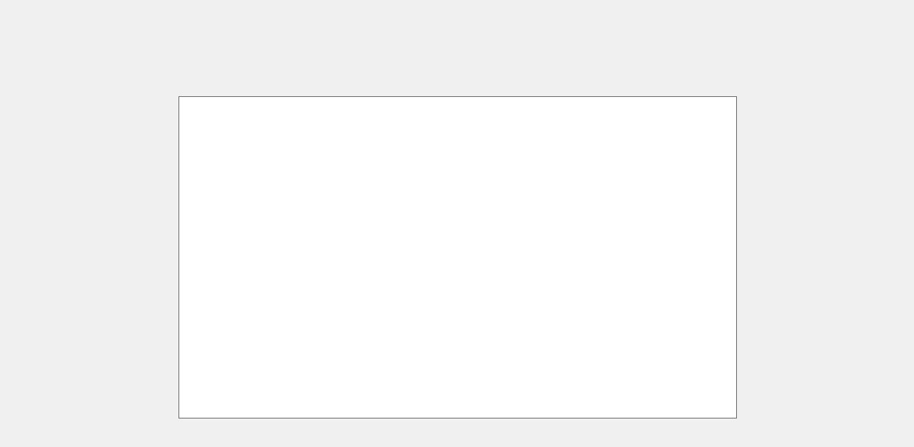

--- FILE ---
content_type: text/html; charset=UTF-8
request_url: http://www.rosario-romano.com/
body_size: 1460
content:
<!DOCTYPE html PUBLIC "-//W3C//DTD XHTML 1.0 Transitional//EN" "http://www.w3.org/TR/xhtml1/DTD/xhtml1-transitional.dtd">
<html xmlns="http://www.w3.org/1999/xhtml">
<head>
<meta http-equiv="Content-Type" content="text/html; charset=iso-8859-1" />

<meta content="Esta escultora trabaja en dos tendencias bien marcadas, la de la abstracci�n y la de la estilizaci�n. Desarrolla su obra resaltando la textura propia del material, el color que mejor defina al volumen, descartando en la composici�n pl�stica los elementos superficiales que no trasmitan la escena del tema. Por un lado, las figuras abstractas en donde se resalta la figura humana en las atletas, parejas, torsos, familias por otro lado la estilizaci�n en los obeliscos Questa scultrice segue due stili: astrattismo e stilizzazione.  Nelle sue opere fa risaltare la trama della materia, i colori che disegnano i volumi, lasciando fuori della composiziones plastica gli elementi marginali della scena tematica.  Da una parte abbiamo le forma astratte dove la figura umana risalta negli atleti, nelle coppie, nei busti, nelle famiglie.  Dall' altra parte la semplicit� degli obelischi.  I domini tecnici di questa scultrici si sono svariati: applica differenti tecnici, usa il fango con cui realizza gres o terra cotta, usa le sue paste e i suoi smalti, patine ossidanti, techniche millenarie come il rak�. This sculptress focuses her work on two distinguished tendencies: abstraction and stylization.  Her work highlights the natural texture of materials, colors that best define shapes and volumes, without care of the superficial elements, which do not transmit the essence of subject. The abstract figures bring out the human figure: athletes, couples, torsos and families; while sylization is present in obelisks." name="description">
<meta content="Rosario Romano, cer�mcia, ceramiche, ceramic, clay, uruguay, arte, artista, art, escultora, scultrice, sculptress, raku, gres, terracota, terracotta, clay sculpture, uruguaya, uruguaiana, uruguaian, abstraction and stylization, astrattismo e stilizzazione, abstracci�n y estilizaci�n" name="keywords">

<meta name="rating" content="General">
<meta name="revisit-after" content="15 Days">
<meta name="doc-class" content="Living Document">


<title>Rosario Romano</title>


<script type="text/javascript" src="_js/swfobject.js"></script>
</head>
<style>
#swf_{
	position: absolute;
	border:solid 1px #666666;
	background-color:#FFFFFF;
	width:780px;
	height:450px;
	left: 50%;
	top: 50%;
	margin-top: -225px;
	margin-left: -390px;

}
</style>
<body bgcolor="#F0F0F0">
<div id="swf_"></div>
<script type="text/javascript">
		// <![CDATA[

		var so = new SWFObject("index.swf", "Rosario Romano", "780", "450", "8", "#ffffff", true);
			so.write("swf_");

		// ]]>
	</script>
</body>
</html>
